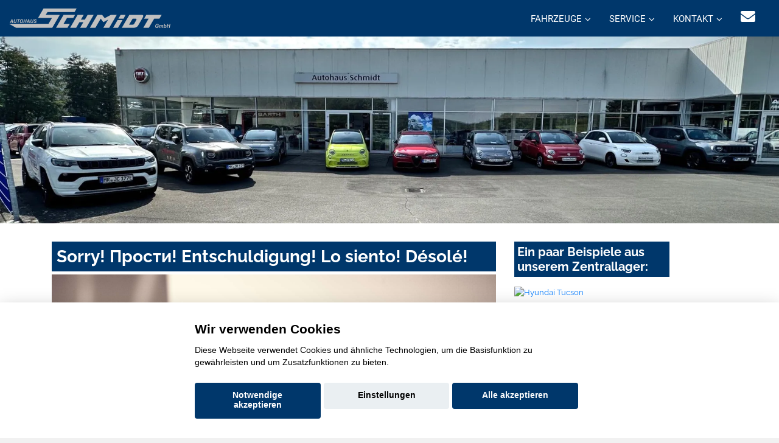

--- FILE ---
content_type: text/html; charset=UTF-8
request_url: https://www.fiat-schmidt.de/fahrzeugsuche/audi-r8-in-herborn-kaufen-oder-leasen
body_size: 8956
content:

<!DOCTYPE html>
<html lang="de">

<head>
  <meta charset="utf-8">
<title>Autohaus Schmidt - </title>
<link rel='canonical' href='https://www.fiat-schmidt.de/Sorry.php'>
  <base href="https://www.fiat-schmidt.de">
  
  <meta content="width=device-width, initial-scale=1.0" name="viewport">
  <meta content="" name="keywords">
  <meta name="robots" content="index, follow">
  <meta name="geo.region" content="DE-HE" />
  <meta name="geo.placename" content="" />
  <meta name="geo.position" content="50.816566;8.529699" />
  <meta name="ICBM" content="50.816566, 8.529699" />
<script>var APP = {"config":{"share":[{"name":"E-Mail","template":"mailto:empfaenger@eintrag.en?subject={u:title}&body={u:body}","icon":"<svg xmlns=\"http:\/\/www.w3.org\/2000\/svg\" width=\"16\" height=\"16\" fill=\"currentColor\" viewBox=\"0 0 16 16\"><path d=\"M.05 3.555A2 2 0 0 1 2 2h12a2 2 0 0 1 1.95 1.555L8 8.414zM0 4.697v7.104l5.803-3.558zM6.761 8.83l-6.57 4.027A2 2 0 0 0 2 14h12a2 2 0 0 0 1.808-1.144l-6.57-4.027L8 9.586zm3.436-.586L16 11.801V4.697z\"\/><\/svg>","vars":{"body":"{description}\n\n{link}\n"}},{"name":"Facebook","template":"https:\/\/www.facebook.com\/sharer\/sharer.php?u={url}","icon":"<svg xmlns=\"http:\/\/www.w3.org\/2000\/svg\" width=\"16\" height=\"16\" fill=\"currentColor\" viewBox=\"0 0 16 16\"><path d=\"M16 8.049c0-4.446-3.582-8.05-8-8.05C3.58 0-.002 3.603-.002 8.05c0 4.017 2.926 7.347 6.75 7.951v-5.625h-2.03V8.05H6.75V6.275c0-2.017 1.195-3.131 3.022-3.131.876 0 1.791.157 1.791.157v1.98h-1.009c-.993 0-1.303.621-1.303 1.258v1.51h2.218l-.354 2.326H9.25V16c3.824-.604 6.75-3.934 6.75-7.951\"\/><\/svg>","vars":{"body":""}},{"name":"LinkedIn","template":"https:\/\/www.linkedin.com\/shareArticle?mini=true&url={url}","icon":"<svg xmlns=\"http:\/\/www.w3.org\/2000\/svg\" width=\"16\" height=\"16\" fill=\"currentColor\"  viewBox=\"0 0 16 16\"><path d=\"M0 1.146C0 .513.526 0 1.175 0h13.65C15.474 0 16 .513 16 1.146v13.708c0 .633-.526 1.146-1.175 1.146H1.175C.526 16 0 15.487 0 14.854zm4.943 12.248V6.169H2.542v7.225zm-1.2-8.212c.837 0 1.358-.554 1.358-1.248-.015-.709-.52-1.248-1.342-1.248S2.4 3.226 2.4 3.934c0 .694.521 1.248 1.327 1.248zm4.908 8.212V9.359c0-.216.016-.432.08-.586.173-.431.568-.878 1.232-.878.869 0 1.216.662 1.216 1.634v3.865h2.401V9.25c0-2.22-1.184-3.252-2.764-3.252-1.274 0-1.845.7-2.165 1.193v.025h-.016l.016-.025V6.169h-2.4c.03.678 0 7.225 0 7.225z\"\/><\/svg>","vars":{"body":""}},{"name":"Pinterest","template":"https:\/\/pinterest.com\/pin\/create\/button\/?url={url}","icon":"<svg xmlns=\"http:\/\/www.w3.org\/2000\/svg\" width=\"16\" height=\"16\" fill=\"currentColor\" viewBox=\"0 0 16 16\"><path d=\"M8 0a8 8 0 0 0-2.915 15.452c-.07-.633-.134-1.606.027-2.297.146-.625.938-3.977.938-3.977s-.239-.479-.239-1.187c0-1.113.645-1.943 1.448-1.943.682 0 1.012.512 1.012 1.127 0 .686-.437 1.712-.663 2.663-.188.796.4 1.446 1.185 1.446 1.422 0 2.515-1.5 2.515-3.664 0-1.915-1.377-3.254-3.342-3.254-2.276 0-3.612 1.707-3.612 3.471 0 .688.265 1.425.595 1.826a.24.24 0 0 1 .056.23c-.061.252-.196.796-.222.907-.035.146-.116.177-.268.107-1-.465-1.624-1.926-1.624-3.1 0-2.523 1.834-4.84 5.286-4.84 2.775 0 4.932 1.977 4.932 4.62 0 2.757-1.739 4.976-4.151 4.976-.811 0-1.573-.421-1.834-.919l-.498 1.902c-.181.695-.669 1.566-.995 2.097A8 8 0 1 0 8 0\"\/><\/svg>","vars":{"body":""}},{"name":"X (ehemals Twitter)","template":"https:\/\/twitter.com\/intent\/tweet?url={url}&text={body}","icon":"<svg xmlns=\"http:\/\/www.w3.org\/2000\/svg\" width=\"16\" height=\"16\" fill=\"currentColor\" viewBox=\"0 0 16 16\">\n  <path d=\"M12.6.75h2.454l-5.36 6.142L16 15.25h-4.937l-3.867-5.07-4.425 5.07H.316l5.733-6.57L0 .75h5.063l3.495 4.633L12.601.75Zm-.86 13.028h1.36L4.323 2.145H2.865z\"\/>\n<\/svg>","vars":{"body":"{title}\n{description}"}},{"name":"Whatsapp","template":"https:\/\/wa.me\/?text={u:body}","icon":"<svg xmlns=\"http:\/\/www.w3.org\/2000\/svg\" width=\"16\" height=\"16\" fill=\"currentColor\" viewBox=\"0 0 16 16\"><path d=\"M13.601 2.326A7.85 7.85 0 0 0 7.994 0C3.627 0 .068 3.558.064 7.926c0 1.399.366 2.76 1.057 3.965L0 16l4.204-1.102a7.9 7.9 0 0 0 3.79.965h.004c4.368 0 7.926-3.558 7.93-7.93A7.9 7.9 0 0 0 13.6 2.326zM7.994 14.521a6.6 6.6 0 0 1-3.356-.92l-.24-.144-2.494.654.666-2.433-.156-.251a6.56 6.56 0 0 1-1.007-3.505c0-3.626 2.957-6.584 6.591-6.584a6.56 6.56 0 0 1 4.66 1.931 6.56 6.56 0 0 1 1.928 4.66c-.004 3.639-2.961 6.592-6.592 6.592m3.615-4.934c-.197-.099-1.17-.578-1.353-.646-.182-.065-.315-.099-.445.099-.133.197-.513.646-.627.775-.114.133-.232.148-.43.05-.197-.1-.836-.308-1.592-.985-.59-.525-.985-1.175-1.103-1.372-.114-.198-.011-.304.088-.403.087-.088.197-.232.296-.346.1-.114.133-.198.198-.33.065-.134.034-.248-.015-.347-.05-.099-.445-1.076-.612-1.47-.16-.389-.323-.335-.445-.34-.114-.007-.247-.007-.38-.007a.73.73 0 0 0-.529.247c-.182.198-.691.677-.691 1.654s.71 1.916.81 2.049c.098.133 1.394 2.132 3.383 2.992.47.205.84.326 1.129.418.475.152.904.129 1.246.08.38-.058 1.171-.48 1.338-.943.164-.464.164-.86.114-.943-.049-.084-.182-.133-.38-.232\"\/><\/svg>","vars":{"body":"*{title}*\n{description}\n{link}"}}]},"urls":{"parking":"parkplatz","unify":"fahrzeugsuche"},"default_shop_config":{"urls":{"parking-api":"0shop.php?api=parking","filter-data":"","result-data":""},"init":{"showContainer":["resultContainer"]},"search-config":{"init-results":true,"init-show-no-results":false,"pagination":{"chunk_size":10},"pagination-type":"pagination","counterTarget":"#resultCounter","resultLengthTarget":"[data-element=resultLengthTarget]","totalLengthTarget":"[data-element=searchResultLength]","resultTarget":"[data-element=results]","paginatorElement":"[data-element=paginator]","updateSearchOn":"submit","updateResultCounterOn":"input","container":{"totalCount":"[data-element=totalCount]","resultContainer":"[data-element=resultContainer]","resultTarget":"[data-element=results]","resultLengthTarget":"[data-element=resultLengthTarget]","totalLengthTarget":"[data-element=searchResultLength]","paginator":"[data-element=paginator]","counterTarget":"#resultCounter"},"changeSiblings":{"make":{"model":""}},"elements":{"messages":{"no-results":"                                <div class=\"col-12\">\n                                        <div class=\"box text-center\">\n                                                Die Suchanfrage ergab keine Treffer. Bitte ver\u00e4ndern Sie Ihre Suchkriterien.\n                                        <\/div>\n                                <\/div>"}},"0":{"views":{"box":{"min_width":300,"predefined_height":700},"row":[]}},"api":"unify","loading":"live","data-url":"mobile-de\/cardata.php"},"init-pos":40,"loading":"live","shop":"unify"}};</script>
  <!-- Favicon -->
  <link href="favicon.ico" rel="icon">

  <script>
    function __loadStyle(){
		this.onload=null;
		this.rel='stylesheet';
	}
  </script>
  
  <!-- Google Fonts -->


  
  <!-- Main Stylesheet File -->

  
  
  <!-- Cache Control -->

  <!--
  <meta http-equiv="cache-control" content="no-cache">
  <meta http-equiv="cache-control" content="no-store">
-->
  <link href="css/switcher.css" rel="stylesheet">
 

	 <script src="aaacache/js/61118dcc24b0ee98e54146837b0de8af.js" defer></script>
	 <link rel="stylesheet" href="aaacache/css/5cb78c52dd5afc3e6375648b1180d42c.css">
	 
</head>

<body>
<!-- Header -->
<header id="header" style="">
	<div class="container-fluid top-menu">
		<div id="logo" class="pull-left">
			<a href="https://www.fiat-schmidt.de" aria-label="Startseite"><img src="bilder/kunde/logo-nav-silber.png" alt="Logo" class="w-auto" width="265" height="32" loading="lazy"></a>
	  		<!-- Uncomment below if you prefer to use a text image -->
	  		<!--<h1><a href="#hero">km.de</a></h1>-->
			
		</div>
		<nav class="nav social-nav pull-right d-inline d-md-none mr-4 mr-md-4 d-lg-inline">
			<a href="mailto: info@fiat-schmidt.de" rel="noopener" title="Kontaktieren Sie uns per E-Mail"><i class="fa fa-envelope"></i></a>
		</nav>
		<nav id="nav-menu-container" style="border: 0px solid red;">
			<ul class="nav-menu" style="float: right;">
				<li class="menu-has-children d-block"><a href="#menu">Fahrzeuge</a>
					<ul>

												<li  class="d-block"><a  href="https://www.fca-schmidt.de" target="_blank">Unser Neuwagen-Angebot</a></li>
						<li  class="d-none" data-active-class="" data-module="unify-shop-menu-counter" data-request="[]"><a  class="standard-navi-oben" href="fahrzeugsuche?page_length=10&amp;result_offset=0&amp;result_chunk_size=10">%s Fahrzeuge insgesamt</a></li>						<li  class="d-none" data-active-class="" data-module="unify-shop-menu-counter" data-request="{&quot;orderStatus&quot;:&quot;LOCAL_STOCK&quot;}"><a  class="standard-navi-oben" href="fahrzeugsuche?orderStatus=LOCAL_STOCK&amp;page_length=10&amp;result_offset=0&amp;result_chunk_size=10">%s Fahrzeuge auf dem Hof</a></li>						<li  class="d-block"><a  href="rent.php">Mietwagen</a></li>
						<li  class="d-block"><a  href="ankauf.php">Ankauf</a></li>
						<li  class="d-block"><a  href="alle-marken-alle-modelle.php">Alle Marken - alle Modelle</a></li>

					</ul>
                </li>
				<li class="menu-has-children d-block"><a href="#menu">Service</a>
					<ul>

												<li  class="d-block"><a  href="service.php">Serviceleistungen</a></li>
						<li  class="d-block"><a  href="huau-anmeldung.php">Anmeldung HU/AU</a></li>

					</ul>
                </li>
				<li class="menu-has-children d-none"><a href="#menu">Aktuelles</a>
					<ul>

						
					</ul>
                </li>
				<li class="menu-has-children d-block"><a href="#menu">Kontakt</a>
					<ul>

												<li  class="d-block"><a  href="fiat-schmidt-ueber-uns.php">Über uns</a></li>
						<li  class="d-block"><a  href="mmh-kontakt.php">Kontakt zum Team</a></li>
						<li  class="d-block"><a  href="service2.php">Kontakt zum Service</a></li>

					</ul>
                </li> 
			</ul>
		</nav>
		<!-- #nav-menu-container -->
  	</div>
	<button type="button" id="mobile-nav-toggle" aria-label="Menü"><i class="fa fa-bars" aria-hidden="true"></i></button>
</header>
<!-- #header -->			 
			 
<div>

<picture>
   <source media="(min-width: 992px)" srcset="bilder/kunde/1698151699-1rmq1aadsl.jpg" class="image h-auto">
   <source media="(min-width: 10px)" srcset="bilder/kunde/1698151699-77y9uy8zvq.jpg" class="image h-auto">
   <!---Fallback--->
   <img src="bilder/kunde/1698151699-1rmq1aadsl.jpg" class="image" loading="lazy" alt="Headerbild">
</picture>

	 
	<!--
	<img srcset="bilder/kunde/1698151699-77y9uy8zvq.jpg 992w, bilder/kunde/startbild3.webp 2000w" sizes="(max-width: 992px) 992px, 2000px" src="bilder/kunde/1698151699-1rmq1aadsl.jpg" class="image" loading="lazy">


	<img src="bilder/kunde/1698151699-1rmq1aadsl.jpg" border="0" class="w-100 h-auto d-none d-lg-block" alt="" class="image" loading="lazy"></img>
	<img src="bilder/kunde/1698151699-77y9uy8zvq.jpg" border="0" class="w-100 h-auto d-block d-lg-none" alt="" class="image" loading="lazy"></img>
	-->
	
</div>

<!-- Startbereich -->
<section id="startbereich" class="startbereich-area white">
  <div class="container">
    <div class="row">
      <div class="col-md-8 mtop">
        <h1>Sorry! Прости! Entschuldigung! Lo siento! Désolé!</h1>
        <p><picture> 
		    <source media="(min-width: 1230px)" srcset="https://www.konjunkturmotor.de/lima/7.0/ELN/bilder/sorry/sorry-2000-4.jpg" class="image">
		    <source media="(min-width: 992px)" srcset="https://www.konjunkturmotor.de/lima/7.0/ELN/bilder/sorry/sorry-1230-4.jpg" class="image">
		    <source media="(min-width: 750px)" srcset="https://www.konjunkturmotor.de/lima/7.0/ELN/bilder/sorry/sorry-990-4.jpg" class="image">
		    <source media="(min-width: 10px)" srcset="https://www.konjunkturmotor.de/lima/7.0/ELN/bilder/sorry/sorry-750-4.jpg" class="image mobtop">
   		    <!---Fallback--->
   		    <img src="https://www.konjunkturmotor.de/lima/7.0/ELN/bilder/sorry/sorry-2000-6.jpg" class="image">
	       </picture>
        </p>
        <p>Also, das tut uns jetzt echt leid, aber diese Seite gibt es leider nicht! Versuchen Sie es doch mal mit einer der tollen Seiten, die Sie oben in der Navigation finden!
        </p>
      </div>
<div class="col-lg-3 col-xl-3  mbot d-none d-lg-block mtop" id="team" class="" style="">

         
            <h3>Ein paar Beispiele aus unserem Zentrallager:</h3><p>
            <div class="team mbot" id="team">
    <div>
        <div class="card card-block">
            <a href="fahrzeuge?searchresult=e%3Ac5a9bf2c3268bb9f45aedc8c4d59f6c6" class="text-decoration-none">
                <img class="team-img" src="https://cdn.ssis.de/vehicleimages/692680ccd89a40de9dd05bdf472d6c9d.jpg?width=240" style="min-height: 180px; overflow: hidden;" alt="Hyundai Tucson">
                <div class="card-title-wrap">
                    <span class="card-title" style="line-height: 30px;">Hyundai Tucson</span> 
                </div>
                <div class="team-over">
                    <h4 class="hidden-md-down">
						Hyundai Tucson                    </h4>
					<p>Verbrauch und Emissionen nach WLTP:</p>
<p>Kraftstoffverbr. komb.  6,8 l/100km</p>
<p>CO<sub>2</sub>-Emissionen komb. 154 g/km</p>
<p>CO<sub>2</sub>-Klasse E</p>
                </div>
            </a>
        </div>
    </div>
</div>
<div class="team mbot" id="team">
    <div>
        <div class="card card-block">
            <a href="fahrzeuge?searchresult=e%3A0778d973ffcd83ee8c227b8d7b8a7255" class="text-decoration-none">
                <img class="team-img" src="https://cdn.ssis.de/vehicleimages/2737e72790254c5d83e20d83dd5d80bb.jpg?width=240" style="min-height: 180px; overflow: hidden;" alt="Toyota ProAce City">
                <div class="card-title-wrap">
                    <span class="card-title" style="line-height: 30px;">Toyota ProAce City</span> 
                </div>
                <div class="team-over">
                    <h4 class="hidden-md-down">
						Toyota ProAce City                    </h4>
					<p>Verbrauch und Emissionen nach WLTP:</p>
<p>Kraftstoffverbr. komb.  5,9 l/100km</p>
<p>CO<sub>2</sub>-Emissionen komb. 156 g/km</p>
<p>CO<sub>2</sub>-Klasse F</p>
                </div>
            </a>
        </div>
    </div>
</div>
<div class="team mbot" id="team">
    <div>
        <div class="card card-block">
            <a href="fahrzeuge?searchresult=e%3A69553a1784f0258a25dd14cd8a561580" class="text-decoration-none">
                <img class="team-img" src="https://cdn.ssis.de/vehicleimages/2e4945ef7f97449fb51515b6107e3134.jpg?width=240" style="min-height: 180px; overflow: hidden;" alt="Opel Corsa">
                <div class="card-title-wrap">
                    <span class="card-title" style="line-height: 30px;">Opel Corsa</span> 
                </div>
                <div class="team-over">
                    <h4 class="hidden-md-down">
						Opel Corsa                    </h4>
					<p>Verbrauch und Emissionen nach WLTP:</p>
<p>Kraftstoffverbr. komb.  5,3 l/100km</p>
<p>CO<sub>2</sub>-Emissionen komb. 120 g/km</p>
<p>CO<sub>2</sub>-Klasse D</p>
                </div>
            </a>
        </div>
    </div>
</div>

         
	   	</div>
      </div>
   </div>
</section>

   <!-- Ende alle Inhalte -->
<section id="contact">
  <div class="container">
    <div class="row ">
      <div class="col-12 text-center">
        <h2>Ihr Kontakt zu uns:</h2>
      </div>
    </div>
    <div class="row justify-content-center ">
      <div class="col-lg-3 col-sm-6">
        <div class="info">
          <div class="mtop">
            <h2>Autohaus Schmidt</h2>
            <i class="fa fa-map-marker"></i>
            <p>Gasserstraße 24<br>35232 Dautphetal</p>
          </div>
          <div class="mtop">
            <i class="fa fa-envelope"></i>
            <p><a href="mailto: info@fiat-schmidt.de" class="standard"> info@fiat-schmidt.de</a></p>
          </div>
          <div class="mtop">
            <i class="fa fa-phone"></i>
            <p><a href="tel: 0 64 68 / 91 450" class="standard">0 64 68 / 91 450</a></p>
          </div>
        </div>
      </div>
      <div class="col-lg-3 col-sm-6"><!-- d-none d-lg-block-->
        <div class="info">
          <div class="mtop">
            <i class="fas fa-cart-arrow-down"></i>
            <p><b>Verkauf</b></p>
          </div>
          <div class="mtop">
            <i class=""></i>
            <p><b>Montag bis Freitag</b></p>
          </div>
          <div class="mtop">
            <i class="far fa-clock"></i><p>09.00 - 18.00 Uhr</p>
          </div>
          <div class="mtop">
            <i class=""></i>
            <p><b>Samstag</b></p>
          </div>
          <div class="mtop">
            <i class="far fa-clock"></i>
            <p>9.00 - 12.30 Uhr</p>
          </div>
        </div>
      </div>
      
      <div class="col-lg-3 col-sm-6"><!-- d-none d-lg-block-->
        <div class="info">
          <div class="mtop">
            <i class="fas fa-tools"></i>
            <p><b>Service</b></p>
          </div>
          <div class="mtop">
            <i class=""></i>
            <p><b>Montag bis Freitag</b></p>
          </div>
          <div class="mtop">
            <i class="far fa-clock"></i><p>08.00 - 17.00 Uhr</p>
          </div>
          <div class="mtop">
            <i class=""></i>
            <p><b>Samstag</b></p>
          </div>
          <div class="mtop">
            <i class="far fa-clock"></i>
            <p>8.30 - 12.30 Uhr</p>
          </div>
        </div>
      </div>
      <div class="col-lg-3 col-sm-6"><!-- d-none d-lg-block-->
        <div class="info">
          <div class="mtop">
            <i class="fas fa-retweet"></i>
            <p><b>Teile & Zubehör</b></p>
          </div>
          <div class="mtop">
            <i class=""></i>
            <p><b>Montag bis Freitag</b></p>
          </div>
          <div class="mtop">
            <i class="far fa-clock"></i><p>08.00 - 17.00 Uhr</p>
          </div>
          <div class="mtop">
            <i class=""></i>
            <p><b>Samstag</b></p>
          </div>
          <div class="mtop">
            <i class="far fa-clock"></i>
            <p>8.30 - 12.00 Uhr</p>
          </div>
        </div>
      </div>
      </div>
    </div>
  </div>
  </div>   
</section><section id="bilderauswahl" style="border-bottom: 1px solid grey;">
    <div class="container-fluid">
                <div class="row mbot">
            <div class="col-12">
                <h1>Beispiele aus dem Zentrallager</h1>
            </div>
        </div>
                <div class="carousel slide" data-ride="carousel">
            <ol class="carousel-indicators">
                            <li data-target="#carCarousel" data-slider-to="1" class="active">
                </li>
                            <li data-target="#carCarousel" data-slider-to="2" >
                </li>
                            <li data-target="#carCarousel" data-slider-to="3" >
                </li>
                            <li data-target="#carCarousel" data-slider-to="4" >
                </li>
                        </ol>
            <div class="carousel-inner">
                            <div class="carousel-item active">
                    <div class="row">
                                            <div class="d-block col-sm-6 col-md-4 col-lg-3 col-xl-2">
                            <div class="team">
                                <div>
                                    <div class="card">
                                        <a href="fahrzeuge?searchresult=e%3A5e2b2e8307d3ac6013efdda1b906d562" class="text-decoration-none">
                                            <div class="img-container-4-3 position-relative">
                                                <img src="https://cdn.ssis.de/vehicleimages/5f78dc7b3b944a37bcc459c80c05e844.jpg?width=240"  loading="lazy" width=640 height=480 alt="Bild Austral Renault">
                                            </div>
                                            <div class="card-title-wrap" style="height:5em;overflow:hidden;">
                                                <span class="card-title">
                                                    Renault Austral                                                </span>
                                            </div>
                                            <div class="team-over">
                                                <h4>
                                                    Renault Austral                                                </h4>
                                                <p>Verbrauch und Emissionen nach WLTP:</p>
<p>Kraftstoffverbr. komb.  4,7 l/100km</p>
<p>CO<sub>2</sub>-Emissionen komb. 106 g/km</p>
<p>CO<sub>2</sub>-Klasse C</p>
                                            </div>
                                        </a>
                                    </div>
                                </div>
                            </div>
                        </div>
                                            <div class="d-none d-sm-block col-sm-6 col-md-4 col-lg-3 col-xl-2">
                            <div class="team">
                                <div>
                                    <div class="card">
                                        <a href="fahrzeuge?searchresult=e%3A1174d524c0128db1c482bb369a293d21" class="text-decoration-none">
                                            <div class="img-container-4-3 position-relative">
                                                <img src="https://cdn.ssis.de/vehicleimages/8a0e06a60e754c5a8c51d7d4a539c129.jpg?width=240"  loading="lazy" width=640 height=480 alt="Bild i20 Hyundai">
                                            </div>
                                            <div class="card-title-wrap" style="height:5em;overflow:hidden;">
                                                <span class="card-title">
                                                    Hyundai i20                                                </span>
                                            </div>
                                            <div class="team-over">
                                                <h4>
                                                    Hyundai i20                                                </h4>
                                                <p>Verbrauch und Emissionen nach WLTP:</p>
<p>Kraftstoffverbr. komb.  5,6 l/100km</p>
<p>CO<sub>2</sub>-Emissionen komb. 127 g/km</p>
<p>CO<sub>2</sub>-Klasse D</p>
                                            </div>
                                        </a>
                                    </div>
                                </div>
                            </div>
                        </div>
                                            <div class="d-none d-md-block col-md-4 col-lg-3 col-xl-2">
                            <div class="team">
                                <div>
                                    <div class="card">
                                        <a href="fahrzeuge?searchresult=e%3Ab3e79a55334e9d470a24cd65a0ddaad2" class="text-decoration-none">
                                            <div class="img-container-4-3 position-relative">
                                                <img src="https://cdn.ssis.de/vehicleimages/ab450c60ff9544b09f3d9fa956255300.jpg?width=240"  loading="lazy" width=640 height=480 alt="Bild 3er BMW">
                                            </div>
                                            <div class="card-title-wrap" style="height:5em;overflow:hidden;">
                                                <span class="card-title">
                                                    BMW 3er                                                </span>
                                            </div>
                                            <div class="team-over">
                                                <h4>
                                                    BMW 3er                                                </h4>
                                                <p>Verbrauch und Emissionen nach WLTP:</p>
<p>Kraftstoffverbr. komb.  7,2 l/100km</p>
<p>CO<sub>2</sub>-Emissionen komb. 163 g/km</p>
<p>CO<sub>2</sub>-Klasse E</p>
                                            </div>
                                        </a>
                                    </div>
                                </div>
                            </div>
                        </div>
                                            <div class="d-none d-lg-block col-lg-3 col-xl-2">
                            <div class="team">
                                <div>
                                    <div class="card">
                                        <a href="fahrzeuge?searchresult=e%3Ae7ed7fbf01626c72769d7ff4a18a5301" class="text-decoration-none">
                                            <div class="img-container-4-3 position-relative">
                                                <img src="https://cdn.ssis.de/vehicleimages/8281fae35e8b4f8588a21e48a06a0ed1.jpg?width=240"  loading="lazy" width=640 height=480 alt="Bild Amarok VW">
                                            </div>
                                            <div class="card-title-wrap" style="height:5em;overflow:hidden;">
                                                <span class="card-title">
                                                    VW Amarok                                                </span>
                                            </div>
                                            <div class="team-over">
                                                <h4>
                                                    VW Amarok                                                </h4>
                                                <p>Verbrauch und Emissionen nach WLTP:</p>
<p>Kraftstoffverbr. komb.  10,2 l/100km</p>
<p>CO<sub>2</sub>-Emissionen komb. 267 g/km</p>
<p>CO<sub>2</sub>-Klasse G</p>
                                            </div>
                                        </a>
                                    </div>
                                </div>
                            </div>
                        </div>
                                            <div class="d-none d-xl-block col-xl-2">
                            <div class="team">
                                <div>
                                    <div class="card">
                                        <a href="fahrzeuge?searchresult=e%3A9d97bf79717ae0d384ec1f11363a840a" class="text-decoration-none">
                                            <div class="img-container-4-3 position-relative">
                                                <img src="https://cdn.ssis.de/vehicleimages/b6060ebd93cb491ea3d3b706fec6051e.jpg?width=240"  loading="lazy" width=640 height=480 alt="Bild Avenger Jeep">
                                            </div>
                                            <div class="card-title-wrap" style="height:5em;overflow:hidden;">
                                                <span class="card-title">
                                                    Jeep Avenger                                                </span>
                                            </div>
                                            <div class="team-over">
                                                <h4>
                                                    Jeep Avenger                                                </h4>
                                                <p>Verbrauch und Emissionen nach WLTP:</p>
<p>Kraftstoffverbr. komb.  5,4 l/100km</p>
<p>CO<sub>2</sub>-Emissionen komb. 124 g/km</p>
<p>CO<sub>2</sub>-Klasse D</p>
                                            </div>
                                        </a>
                                    </div>
                                </div>
                            </div>
                        </div>
                                            <div class="d-none d-xl-block col-xl-2">
                            <div class="team">
                                <div>
                                    <div class="card">
                                        <a href="fahrzeuge?searchresult=e%3A69553a1784f0258a25dd14cd8a561580" class="text-decoration-none">
                                            <div class="img-container-4-3 position-relative">
                                                <img src="https://cdn.ssis.de/vehicleimages/2e4945ef7f97449fb51515b6107e3134.jpg?width=240"  loading="lazy" width=640 height=480 alt="Bild Corsa Opel">
                                            </div>
                                            <div class="card-title-wrap" style="height:5em;overflow:hidden;">
                                                <span class="card-title">
                                                    Opel Corsa                                                </span>
                                            </div>
                                            <div class="team-over">
                                                <h4>
                                                    Opel Corsa                                                </h4>
                                                <p>Verbrauch und Emissionen nach WLTP:</p>
<p>Kraftstoffverbr. komb.  5,3 l/100km</p>
<p>CO<sub>2</sub>-Emissionen komb. 120 g/km</p>
<p>CO<sub>2</sub>-Klasse D</p>
                                            </div>
                                        </a>
                                    </div>
                                </div>
                            </div>
                        </div>
                                        </div>
                </div>
                            <div class="carousel-item">
                    <div class="row">
                                            <div class="d-block col-sm-6 col-md-4 col-lg-3 col-xl-2">
                            <div class="team">
                                <div>
                                    <div class="card">
                                        <a href="fahrzeuge?searchresult=e%3A30011fef2bdadf5e30db63b8f39e6547" class="text-decoration-none">
                                            <div class="img-container-4-3 position-relative">
                                                <img src="https://cdn.ssis.de/vehicleimages/c7fc5bcb51fd442dbd553154bd39ba89.jpg?width=240"  loading="lazy" width=640 height=480 alt="Bild Q3 Audi">
                                            </div>
                                            <div class="card-title-wrap" style="height:5em;overflow:hidden;">
                                                <span class="card-title">
                                                    Audi Q3                                                </span>
                                            </div>
                                            <div class="team-over">
                                                <h4>
                                                    Audi Q3                                                </h4>
                                                                                            </div>
                                        </a>
                                    </div>
                                </div>
                            </div>
                        </div>
                                            <div class="d-none d-sm-block col-sm-6 col-md-4 col-lg-3 col-xl-2">
                            <div class="team">
                                <div>
                                    <div class="card">
                                        <a href="fahrzeuge?searchresult=e%3A1d32c438336af8ea4f5f184fee0cd02e" class="text-decoration-none">
                                            <div class="img-container-4-3 position-relative">
                                                <img src="https://cdn.ssis.de/vehicleimages/ebf92b034b074db38cb0356e05bb0afe.jpg?width=240"  loading="lazy" width=640 height=480 alt="Bild Zafira Opel">
                                            </div>
                                            <div class="card-title-wrap" style="height:5em;overflow:hidden;">
                                                <span class="card-title">
                                                    Opel Zafira                                                </span>
                                            </div>
                                            <div class="team-over">
                                                <h4>
                                                    Opel Zafira                                                </h4>
                                                <p>Verbrauch und Emissionen nach WLTP:</p>
<p>Kraftstoffverbr. komb.  7,3 l/100km</p>
<p>CO<sub>2</sub>-Emissionen komb. 190 g/km</p>
<p>CO<sub>2</sub>-Klasse G</p>
                                            </div>
                                        </a>
                                    </div>
                                </div>
                            </div>
                        </div>
                                            <div class="d-none d-md-block col-md-4 col-lg-3 col-xl-2">
                            <div class="team">
                                <div>
                                    <div class="card">
                                        <a href="fahrzeuge?searchresult=e%3A1185fc409f3d12292498a126878b7bd7" class="text-decoration-none">
                                            <div class="img-container-4-3 position-relative">
                                                <img src="https://cdn.ssis.de/vehicleimages/4ac101c8a55b49dd8ae583d32f570d6d.jpg?width=240"  loading="lazy" width=640 height=480 alt="Bild Karoq Skoda">
                                            </div>
                                            <div class="card-title-wrap" style="height:5em;overflow:hidden;">
                                                <span class="card-title">
                                                    Skoda Karoq                                                </span>
                                            </div>
                                            <div class="team-over">
                                                <h4>
                                                    Skoda Karoq                                                </h4>
                                                <p>Verbrauch und Emissionen nach WLTP:</p>
<p>Kraftstoffverbr. komb.  7,7 l/100km</p>
<p>CO<sub>2</sub>-Emissionen komb. 176 g/km</p>
<p>CO<sub>2</sub>-Klasse G</p>
                                            </div>
                                        </a>
                                    </div>
                                </div>
                            </div>
                        </div>
                                            <div class="d-none d-lg-block col-lg-3 col-xl-2">
                            <div class="team">
                                <div>
                                    <div class="card">
                                        <a href="fahrzeuge?searchresult=e%3A1fc0b452ed74ff55081fe9f42930cf9a" class="text-decoration-none">
                                            <div class="img-container-4-3 position-relative">
                                                <img src="https://cdn.ssis.de/vehicleimages/454c920dee4b4aaf800a0e7f2ee810ba.jpg?width=240"  loading="lazy" width=640 height=480 alt="Bild Austral Renault">
                                            </div>
                                            <div class="card-title-wrap" style="height:5em;overflow:hidden;">
                                                <span class="card-title">
                                                    Renault Austral                                                </span>
                                            </div>
                                            <div class="team-over">
                                                <h4>
                                                    Renault Austral                                                </h4>
                                                <p>Verbrauch und Emissionen nach WLTP:</p>
<p>Kraftstoffverbr. komb.  6,4 l/100km</p>
<p>CO<sub>2</sub>-Emissionen komb. 144 g/km</p>
<p>CO<sub>2</sub>-Klasse E</p>
                                            </div>
                                        </a>
                                    </div>
                                </div>
                            </div>
                        </div>
                                            <div class="d-none d-xl-block col-xl-2">
                            <div class="team">
                                <div>
                                    <div class="card">
                                        <a href="fahrzeuge?searchresult=e%3A3e56fecd04c843fd67400a3d349a6752" class="text-decoration-none">
                                            <div class="img-container-4-3 position-relative">
                                                <img src="https://cdn.ssis.de/vehicleimages/2ed7c72a54da451dacf4ac3096c117d7.jpg?width=240"  loading="lazy" width=640 height=480 alt="Bild Scala Skoda">
                                            </div>
                                            <div class="card-title-wrap" style="height:5em;overflow:hidden;">
                                                <span class="card-title">
                                                    Skoda Scala                                                </span>
                                            </div>
                                            <div class="team-over">
                                                <h4>
                                                    Skoda Scala                                                </h4>
                                                <p>Verbrauch und Emissionen nach WLTP:</p>
<p>Kraftstoffverbr. komb.  5,4 l/100km</p>
<p>CO<sub>2</sub>-Emissionen komb. 119 g/km</p>
<p>CO<sub>2</sub>-Klasse D</p>
                                            </div>
                                        </a>
                                    </div>
                                </div>
                            </div>
                        </div>
                                            <div class="d-none d-xl-block col-xl-2">
                            <div class="team">
                                <div>
                                    <div class="card">
                                        <a href="fahrzeuge?searchresult=e%3Ac7afcac7457f800536ca6e225d770db7" class="text-decoration-none">
                                            <div class="img-container-4-3 position-relative">
                                                <img src="https://cdn.ssis.de/vehicleimages/2c68c41cca1f4c7db2f86c063fc1fd1f.jpg?width=240"  loading="lazy" width=640 height=480 alt="Bild Puma Ford">
                                            </div>
                                            <div class="card-title-wrap" style="height:5em;overflow:hidden;">
                                                <span class="card-title">
                                                    Ford Puma                                                </span>
                                            </div>
                                            <div class="team-over">
                                                <h4>
                                                    Ford Puma                                                </h4>
                                                <p>Verbrauch und Emissionen nach WLTP:</p>
<p>Kraftstoffverbr. komb.  6,3 l/100km</p>
<p>CO<sub>2</sub>-Emissionen komb. 142 g/km</p>
<p>CO<sub>2</sub>-Klasse E</p>
                                            </div>
                                        </a>
                                    </div>
                                </div>
                            </div>
                        </div>
                                        </div>
                </div>
                            <div class="carousel-item">
                    <div class="row">
                                            <div class="d-block col-sm-6 col-md-4 col-lg-3 col-xl-2">
                            <div class="team">
                                <div>
                                    <div class="card">
                                        <a href="fahrzeuge?searchresult=e%3Ad84544a379bb43bcd0cc1fceb6247238" class="text-decoration-none">
                                            <div class="img-container-4-3 position-relative">
                                                <img src="https://cdn.ssis.de/vehicleimages/3b3bebe2645d4a77a6288c9f65d126d6.jpg?width=240"  loading="lazy" width=640 height=480 alt="Bild Tourneo Custom Ford">
                                            </div>
                                            <div class="card-title-wrap" style="height:5em;overflow:hidden;">
                                                <span class="card-title">
                                                    Ford Tourneo Custom                                                </span>
                                            </div>
                                            <div class="team-over">
                                                <h4>
                                                    Ford Tourneo Custom                                                </h4>
                                                                                            </div>
                                        </a>
                                    </div>
                                </div>
                            </div>
                        </div>
                                            <div class="d-none d-sm-block col-sm-6 col-md-4 col-lg-3 col-xl-2">
                            <div class="team">
                                <div>
                                    <div class="card">
                                        <a href="fahrzeuge?searchresult=e%3A6d8b1051bfcaf00b2704c36badb633f2" class="text-decoration-none">
                                            <div class="img-container-4-3 position-relative">
                                                <img src="https://cdn.ssis.de/vehicleimages/c42c967074234168935ba3cacfdac61e.jpg?width=240"  loading="lazy" width=640 height=480 alt="Bild Combo Opel">
                                            </div>
                                            <div class="card-title-wrap" style="height:5em;overflow:hidden;">
                                                <span class="card-title">
                                                    Opel Combo                                                </span>
                                            </div>
                                            <div class="team-over">
                                                <h4>
                                                    Opel Combo                                                </h4>
                                                <p>Verbrauch und Emissionen nach WLTP:</p>
<p>Kraftstoffverbr. komb.  5,6 l/100km</p>
<p>CO<sub>2</sub>-Emissionen komb. 147 g/km</p>
<p>CO<sub>2</sub>-Klasse E</p>
                                            </div>
                                        </a>
                                    </div>
                                </div>
                            </div>
                        </div>
                                            <div class="d-none d-md-block col-md-4 col-lg-3 col-xl-2">
                            <div class="team">
                                <div>
                                    <div class="card">
                                        <a href="fahrzeuge?searchresult=e%3A9cdd19512d293f314be8ece4df6ff6a9" class="text-decoration-none">
                                            <div class="img-container-4-3 position-relative">
                                                <img src="https://cdn.ssis.de/vehicleimages/b9420fdbc4144817b7ff14a94c28a235.jpg?width=240"  loading="lazy" width=640 height=480 alt="Bild 3008 Peugeot">
                                            </div>
                                            <div class="card-title-wrap" style="height:5em;overflow:hidden;">
                                                <span class="card-title">
                                                    Peugeot 3008                                                </span>
                                            </div>
                                            <div class="team-over">
                                                <h4>
                                                    Peugeot 3008                                                </h4>
                                                <p>Verbrauch und Emissionen nach WLTP:</p>
<p>Kraftstoffverbr. komb.  6,5 l/100km</p>
<p>CO<sub>2</sub>-Emissionen komb. 146 g/km</p>
<p>CO<sub>2</sub>-Klasse E</p>
                                            </div>
                                        </a>
                                    </div>
                                </div>
                            </div>
                        </div>
                                            <div class="d-none d-lg-block col-lg-3 col-xl-2">
                            <div class="team">
                                <div>
                                    <div class="card">
                                        <a href="fahrzeuge?searchresult=e%3Aba2d4513bb85d54d52c8e0a789c2a764" class="text-decoration-none">
                                            <div class="img-container-4-3 position-relative">
                                                <img src="https://cdn.ssis.de/vehicleimages/3dcc7d2fb9b444b7a3a18257fdfa2102.jpg?width=240"  loading="lazy" width=640 height=480 alt="Bild Spring Dacia">
                                            </div>
                                            <div class="card-title-wrap" style="height:5em;overflow:hidden;">
                                                <span class="card-title">
                                                    Dacia Spring                                                </span>
                                            </div>
                                            <div class="team-over">
                                                <h4>
                                                    Dacia Spring                                                </h4>
                                                <p>Verbrauch und Emissionen nach WLTP:</p>
<p>Energieverbr. komb.  13,1 kWh/100km</p>
<p>CO<sub>2</sub>-Emissionen komb. 0 g/km</p>
<p>CO<sub>2</sub>-Klasse A</p>
                                            </div>
                                        </a>
                                    </div>
                                </div>
                            </div>
                        </div>
                                            <div class="d-none d-xl-block col-xl-2">
                            <div class="team">
                                <div>
                                    <div class="card">
                                        <a href="fahrzeuge?searchresult=e%3A3ed2fb5aaaf3381c43d84c4716722f0f" class="text-decoration-none">
                                            <div class="img-container-4-3 position-relative">
                                                <img src="https://cdn.ssis.de/vehicleimages/83c4262ba0b640b6b9c2f9fed53800b3.jpg?width=240"  loading="lazy" width=640 height=480 alt="Bild Sandero Dacia">
                                            </div>
                                            <div class="card-title-wrap" style="height:5em;overflow:hidden;">
                                                <span class="card-title">
                                                    Dacia Sandero                                                </span>
                                            </div>
                                            <div class="team-over">
                                                <h4>
                                                    Dacia Sandero                                                </h4>
                                                <p>Verbrauch und Emissionen nach WLTP:</p>
<p>Kraftstoffverbr. komb.  5,7 l/100km</p>
<p>CO<sub>2</sub>-Emissionen komb. 129 g/km</p>
<p>CO<sub>2</sub>-Klasse D</p>
                                            </div>
                                        </a>
                                    </div>
                                </div>
                            </div>
                        </div>
                                            <div class="d-none d-xl-block col-xl-2">
                            <div class="team">
                                <div>
                                    <div class="card">
                                        <a href="fahrzeuge?searchresult=e%3A9b7d7265585ab0db269d22151dd3039c" class="text-decoration-none">
                                            <div class="img-container-4-3 position-relative">
                                                <img src="https://cdn.ssis.de/vehicleimages/5dff19e2bf744de2ad4ff97d7555e7e5.jpg?width=240"  loading="lazy" width=640 height=480 alt="Bild Duster Dacia">
                                            </div>
                                            <div class="card-title-wrap" style="height:5em;overflow:hidden;">
                                                <span class="card-title">
                                                    Dacia Duster                                                </span>
                                            </div>
                                            <div class="team-over">
                                                <h4>
                                                    Dacia Duster                                                </h4>
                                                <p>Verbrauch und Emissionen nach WLTP:</p>
<p>Kraftstoffverbr. komb.  7,5 kg/100km</p>
<p>CO<sub>2</sub>-Emissionen komb. 121 g/km</p>
<p>CO<sub>2</sub>-Klasse D</p>
                                            </div>
                                        </a>
                                    </div>
                                </div>
                            </div>
                        </div>
                                        </div>
                </div>
                            <div class="carousel-item">
                    <div class="row">
                                            <div class="d-block col-sm-6 col-md-4 col-lg-3 col-xl-2">
                            <div class="team">
                                <div>
                                    <div class="card">
                                        <a href="fahrzeuge?searchresult=e%3A7112aa42e28b65633517028170d39c21" class="text-decoration-none">
                                            <div class="img-container-4-3 position-relative">
                                                <img src="https://cdn.ssis.de/vehicleimages/5cc19edb90b747c3b9f661d88bc9facb.jpg?width=240"  loading="lazy" width=640 height=480 alt="Bild Focus Ford">
                                            </div>
                                            <div class="card-title-wrap" style="height:5em;overflow:hidden;">
                                                <span class="card-title">
                                                    Ford Focus                                                </span>
                                            </div>
                                            <div class="team-over">
                                                <h4>
                                                    Ford Focus                                                </h4>
                                                <p>Verbrauch und Emissionen nach WLTP:</p>
<p>Kraftstoffverbr. komb.  6,1 l/100km</p>
<p>CO<sub>2</sub>-Emissionen komb. 138 g/km</p>
<p>CO<sub>2</sub>-Klasse E</p>
                                            </div>
                                        </a>
                                    </div>
                                </div>
                            </div>
                        </div>
                                            <div class="d-none d-sm-block col-sm-6 col-md-4 col-lg-3 col-xl-2">
                            <div class="team">
                                <div>
                                    <div class="card">
                                        <a href="fahrzeuge?searchresult=e%3Ae2172d6e147569c3c5001b88b7b8ef60" class="text-decoration-none">
                                            <div class="img-container-4-3 position-relative">
                                                <img src="https://cdn.ssis.de/vehicleimages/07140791517f4062a98fdad85c306e22.jpg?width=240"  loading="lazy" width=640 height=480 alt="Bild GLC-Klasse Mercedes-Benz">
                                            </div>
                                            <div class="card-title-wrap" style="height:5em;overflow:hidden;">
                                                <span class="card-title">
                                                    Mercedes-Benz GLC-Klasse                                                </span>
                                            </div>
                                            <div class="team-over">
                                                <h4>
                                                    Mercedes-Benz GLC-Klasse                                                </h4>
                                                                                            </div>
                                        </a>
                                    </div>
                                </div>
                            </div>
                        </div>
                                            <div class="d-none d-md-block col-md-4 col-lg-3 col-xl-2">
                            <div class="team">
                                <div>
                                    <div class="card">
                                        <a href="fahrzeuge?searchresult=e%3A4e188248a2f544826af4e119da9758d3" class="text-decoration-none">
                                            <div class="img-container-4-3 position-relative">
                                                <img src="https://cdn.ssis.de/vehicleimages/73b8c0349ef6485c9727f41ce975ac17.jpg?width=240"  loading="lazy" width=640 height=480 alt="Bild Leon Cupra">
                                            </div>
                                            <div class="card-title-wrap" style="height:5em;overflow:hidden;">
                                                <span class="card-title">
                                                    Cupra Leon                                                </span>
                                            </div>
                                            <div class="team-over">
                                                <h4>
                                                    Cupra Leon                                                </h4>
                                                <p>Verbrauch und Emissionen nach WLTP:</p>
<p>Kraftstoffverbr. komb.  8,4 l/100km</p>
<p>CO<sub>2</sub>-Emissionen komb. 190 g/km</p>
<p>CO<sub>2</sub>-Klasse G</p>
                                            </div>
                                        </a>
                                    </div>
                                </div>
                            </div>
                        </div>
                                            <div class="d-none d-lg-block col-lg-3 col-xl-2">
                            <div class="team">
                                <div>
                                    <div class="card">
                                        <a href="fahrzeuge?searchresult=e%3Ad9cf763f2e6e519ee999693b8917b06a" class="text-decoration-none">
                                            <div class="img-container-4-3 position-relative">
                                                <img src="https://cdn.ssis.de/vehicleimages/f72a8af72e414cf6a9d2b9eee13c84ec.jpg?width=240"  loading="lazy" width=640 height=480 alt="Bild Qashqai Nissan">
                                            </div>
                                            <div class="card-title-wrap" style="height:5em;overflow:hidden;">
                                                <span class="card-title">
                                                    Nissan Qashqai                                                </span>
                                            </div>
                                            <div class="team-over">
                                                <h4>
                                                    Nissan Qashqai                                                </h4>
                                                                                            </div>
                                        </a>
                                    </div>
                                </div>
                            </div>
                        </div>
                                            <div class="d-none d-xl-block col-xl-2">
                            <div class="team">
                                <div>
                                    <div class="card">
                                        <a href="fahrzeuge?searchresult=e%3Ae819144c5becf74246f42490a6075055" class="text-decoration-none">
                                            <div class="img-container-4-3 position-relative">
                                                <img src="https://cdn.ssis.de/vehicleimages/e25e94579d914c0a9039fa996fc732c0.jpg?width=240"  loading="lazy" width=640 height=480 alt="Bild Passat VW">
                                            </div>
                                            <div class="card-title-wrap" style="height:5em;overflow:hidden;">
                                                <span class="card-title">
                                                    VW Passat                                                </span>
                                            </div>
                                            <div class="team-over">
                                                <h4>
                                                    VW Passat                                                </h4>
                                                <p>Verbrauch und Emissionen nach WLTP:</p>
<p>Kraftstoffverbr. komb.  5,5 l/100km</p>
<p>CO<sub>2</sub>-Emissionen komb. 145 g/km</p>
<p>CO<sub>2</sub>-Klasse B</p>
                                            </div>
                                        </a>
                                    </div>
                                </div>
                            </div>
                        </div>
                                            <div class="d-none d-xl-block col-xl-2">
                            <div class="team">
                                <div>
                                    <div class="card">
                                        <a href="fahrzeuge?searchresult=e%3A95298101e6ce1cd1580701827e9532d0" class="text-decoration-none">
                                            <div class="img-container-4-3 position-relative">
                                                <img src="https://cdn.ssis.de/vehicleimages/dfdd57cac0004bfa8ad354aed3969d40.jpg?width=240"  loading="lazy" width=640 height=480 alt="Bild T7 Multivan VW">
                                            </div>
                                            <div class="card-title-wrap" style="height:5em;overflow:hidden;">
                                                <span class="card-title">
                                                    VW T7 Multivan                                                </span>
                                            </div>
                                            <div class="team-over">
                                                <h4>
                                                    VW T7 Multivan                                                </h4>
                                                <p>Verbrauch und Emissionen nach WLTP:</p>
<p>Kraftstoffverbr. komb.  6,5 l/100km</p>
<p>CO<sub>2</sub>-Emissionen komb. 171 g/km</p>
<p>CO<sub>2</sub>-Klasse F</p>
                                            </div>
                                        </a>
                                    </div>
                                </div>
                            </div>
                        </div>
                                        </div>
                </div>
                        </div>
        </div>
    </div>
</section>
<footer class="site-footer" style="margin-bottom: -85px;">
  <div class="bottom">
    <div class="container-fluid">
      <div class="row">

        <div class="col-lg-3 col-xs-12 text-lg-left text-center">
          <p class="copyright-text">
            © konjunkturmotor.de GmbH 2020  - 2026
          </p>
        </div>

        <div class="col-lg-9 col-xs-12 text-lg-right text-center">
          <ul class="list-inline d-none d-md-block">
            <li class="list-inline-item"><a href="index.php" class="standard">Startseite</a></li>
            <li class="list-inline-item"><a href="datenschutzerklaerung.php" class="standard-navi-unten center">Datenschutz</a></li>
            <li class="list-inline-item"><a href="impressum.php" class="standard-navi-unten center">Impressum</a></li>
            <li class="list-inline-item"><a href="agb.php" class="standard-navi-unten center">AGB</a></li>
            <li class="list-inline-item"><a href="agb-arbeit.php" class="standard-navi-unten center">AGB (Service)</a></li>
            <li class="list-inline-item"><a href="agb-teile.php" class="standard-navi-unten center">AGB (Teile)</a></li>
            <li class="list-inline-item"><a href="agb-gebraucht.php" class="standard-navi-unten center">AGB (Gebrauchtwagen)</a></li>
            <li class="list-inline-item"><a href="Widerruf.php" class="standard-navi-unten center">Widerruf</a></li>
          </ul>
        </div>

        <div class="col-lg-9 col-xs-12 text-lg-right text-center">
          <ul class="list-inline d-block d-md-none">
            <li class="list-inline-item"><a href="index.php" aria-label="Startseite"><img src="bilder/kunde/buttons/startseite180.png" width=1 height=1 style="max-width: 80px;width:auto;height:auto;" alt="Startseite" loading="lazy"></a></li>
            <li class="list-inline-item"><a href="datenschutzerklaerung.php" class="standard-navi-unten center" aria-label="Datenschutzerklärung"><img src="bilder/kunde/buttons/datenschutz180.png"  width=1 height=1 style="max-width: 80px;width:auto;height:auto;" alt="Datenschutzerklärung" loading="lazy"></a></li>
            <li class="list-inline-item"><a href="impressum.php" class="standard-navi-unten center" aria-label="Impressum"><img src="bilder/kunde/buttons/impressum180.png" style="max-width: 80px;width:auto;height:auto;"  width=1 height=1 alt="Impressum" loading="lazy"></a></li>
            <li class="list-inline-item"><a href="agb.php" class="standard-navi-unten center" aria-label="AGBs"><img src="bilder/kunde/buttons/agb-allg180.png" style="max-width: 80px;width:auto;height:auto;" alt="AGB"  width=1 height=1 loading="lazy"></a></li>
            <li class="list-inline-item"><a href="agb-arbeit.php" class="standard-navi-unten center" aria-label="AGB Arbeit"><img src="bilder/kunde/buttons/agb-service180.png" style="max-width: 80px;width:auto;height:auto;"  width=1 height=1 alt="AGB Arbeit" loading="lazy"></a></li>
            <li class="list-inline-item"><a href="agb-teile.php" class="standard-navi-unten center" aria-label="AGB Teile"><img src="bilder/kunde/buttons/agb-tz180.png" style="max-width: 80px;width:auto;height:auto;" alt="AGB Teile"  width=1 height=1 loading="lazy"></a></li>
            <li class="list-inline-item"><a href="agb-gebraucht.php" class="standard-navi-unten center" aria-label="AGB Gebrauchtwagen"><img src="bilder/kunde/buttons/agb-gebrauchte180.png" style="max-width: 80px;width:auto;height:auto;"  width=1 height=1 alt="AGB Gebrauchtwagen" loading="lazy"></a></li>
          </ul>
        </div>

      </div>
    </div>
  </div>
</footer>
<div class="side-quick-controls">
  <a class="scrolltop btn btn-lg btn-circle mb-2 br-2 d-block" href="#" title="Nach ober scrollen"><span class="fa fa-angle-up"></span></a>
  <button class="btn btn-lg btn-circle mb-2 mr-2 d-block" data-cc-control title="Cookieconsent Einstellungen öffnen" rel="nofollow" data-cc-action="show-modal" ><span class="fa fa-cookie"></span></button>
</div>

</body>
</html>